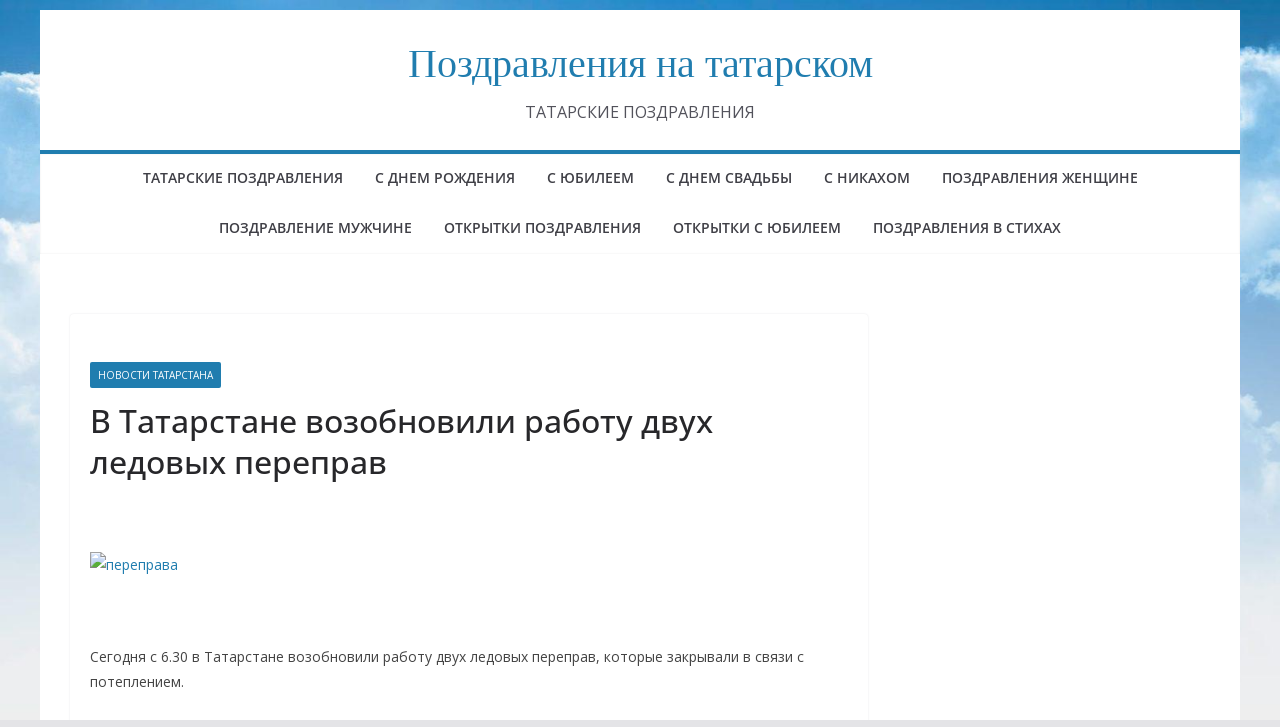

--- FILE ---
content_type: text/html; charset=UTF-8
request_url: https://protatar.ru/v-tatarstane-vozobnovili-rabotu-dvuh-ledovyh-pereprav/
body_size: 13003
content:
<!doctype html>
<html dir="ltr" lang="ru-RU" prefix="og: https://ogp.me/ns#">
<head>
<meta charset="UTF-8"/>
<meta name="viewport" content="width=device-width, initial-scale=1">
<link rel="profile" href="http://gmpg.org/xfn/11"/>
<title>В Татарстане возобновили работу двух ледовых переправ | Поздравления на татарском</title>
<style>img:is([sizes="auto" i], [sizes^="auto," i]) { contain-intrinsic-size: 3000px 1500px }</style>
<!-- All in One SEO 4.8.9 - aioseo.com -->
<meta name="description" content="Сегодня с 6.30 в Татарстане возобновили работу двух ледовых переправ, которые закрывали в связи с потеплением. По данным ГУ МЧС России по РТ, открылась переправа в Верхнеуслонском районе через реку Волга по маршруту село Верхний Услон – поселок Аракчино. Она будет работать круглосуточно, с допустимой массой автотранспорта до 2,5 тонн. Также заработала переправа в Зеленодольском" />
<meta name="robots" content="max-image-preview:large" />
<meta name="author" content="protatar"/>
<meta name="yandex-verification" content="67a621c854111e35" />
<meta name="keywords" content="новости татарстана" />
<link rel="canonical" href="https://protatar.ru/v-tatarstane-vozobnovili-rabotu-dvuh-ledovyh-pereprav/" />
<meta name="generator" content="All in One SEO (AIOSEO) 4.8.9" />
<meta property="og:locale" content="ru_RU" />
<meta property="og:site_name" content="Pro Tatar" />
<meta property="og:type" content="article" />
<meta property="og:title" content="В Татарстане возобновили работу двух ледовых переправ | Поздравления на татарском" />
<meta property="og:description" content="Сегодня с 6.30 в Татарстане возобновили работу двух ледовых переправ, которые закрывали в связи с потеплением. По данным ГУ МЧС России по РТ, открылась переправа в Верхнеуслонском районе через реку Волга по маршруту село Верхний Услон – поселок Аракчино. Она будет работать круглосуточно, с допустимой массой автотранспорта до 2,5 тонн. Также заработала переправа в Зеленодольском" />
<meta property="og:url" content="https://protatar.ru/v-tatarstane-vozobnovili-rabotu-dvuh-ledovyh-pereprav/" />
<meta property="article:published_time" content="2020-02-22T06:23:48+00:00" />
<meta property="article:modified_time" content="2020-02-22T06:23:48+00:00" />
<meta name="twitter:card" content="summary" />
<meta name="twitter:title" content="В Татарстане возобновили работу двух ледовых переправ | Поздравления на татарском" />
<meta name="twitter:description" content="Сегодня с 6.30 в Татарстане возобновили работу двух ледовых переправ, которые закрывали в связи с потеплением. По данным ГУ МЧС России по РТ, открылась переправа в Верхнеуслонском районе через реку Волга по маршруту село Верхний Услон – поселок Аракчино. Она будет работать круглосуточно, с допустимой массой автотранспорта до 2,5 тонн. Также заработала переправа в Зеленодольском" />
<script type="application/ld+json" class="aioseo-schema">
{"@context":"https:\/\/schema.org","@graph":[{"@type":"Article","@id":"https:\/\/protatar.ru\/v-tatarstane-vozobnovili-rabotu-dvuh-ledovyh-pereprav\/#article","name":"\u0412 \u0422\u0430\u0442\u0430\u0440\u0441\u0442\u0430\u043d\u0435 \u0432\u043e\u0437\u043e\u0431\u043d\u043e\u0432\u0438\u043b\u0438 \u0440\u0430\u0431\u043e\u0442\u0443 \u0434\u0432\u0443\u0445 \u043b\u0435\u0434\u043e\u0432\u044b\u0445 \u043f\u0435\u0440\u0435\u043f\u0440\u0430\u0432 | \u041f\u043e\u0437\u0434\u0440\u0430\u0432\u043b\u0435\u043d\u0438\u044f \u043d\u0430 \u0442\u0430\u0442\u0430\u0440\u0441\u043a\u043e\u043c","headline":"\u0412 \u0422\u0430\u0442\u0430\u0440\u0441\u0442\u0430\u043d\u0435 \u0432\u043e\u0437\u043e\u0431\u043d\u043e\u0432\u0438\u043b\u0438 \u0440\u0430\u0431\u043e\u0442\u0443 \u0434\u0432\u0443\u0445 \u043b\u0435\u0434\u043e\u0432\u044b\u0445 \u043f\u0435\u0440\u0435\u043f\u0440\u0430\u0432","author":{"@id":"https:\/\/protatar.ru\/author\/protatar-2-2-2-2-2-2-2-2-2-2-2-2-2-2-2-2-2-2-2\/#author"},"publisher":{"@id":"https:\/\/protatar.ru\/#person"},"image":{"@type":"ImageObject","url":"https:\/\/protatar.ru\/wp-content\/uploads\/2020\/02\/v-tatarstane-vozobnovili-rabotu-dvuh-ledovyh-pereprav.jpg","width":559,"height":336},"datePublished":"2020-02-22T09:23:48+03:00","dateModified":"2020-02-22T09:23:48+03:00","inLanguage":"ru-RU","mainEntityOfPage":{"@id":"https:\/\/protatar.ru\/v-tatarstane-vozobnovili-rabotu-dvuh-ledovyh-pereprav\/#webpage"},"isPartOf":{"@id":"https:\/\/protatar.ru\/v-tatarstane-vozobnovili-rabotu-dvuh-ledovyh-pereprav\/#webpage"},"articleSection":"\u041d\u041e\u0412\u041e\u0421\u0422\u0418 \u0422\u0410\u0422\u0410\u0420\u0421\u0422\u0410\u041d\u0410"},{"@type":"BreadcrumbList","@id":"https:\/\/protatar.ru\/v-tatarstane-vozobnovili-rabotu-dvuh-ledovyh-pereprav\/#breadcrumblist","itemListElement":[{"@type":"ListItem","@id":"https:\/\/protatar.ru#listItem","position":1,"name":"Home","item":"https:\/\/protatar.ru","nextItem":{"@type":"ListItem","@id":"https:\/\/protatar.ru\/category\/tatar-news\/#listItem","name":"\u041d\u041e\u0412\u041e\u0421\u0422\u0418 \u0422\u0410\u0422\u0410\u0420\u0421\u0422\u0410\u041d\u0410"}},{"@type":"ListItem","@id":"https:\/\/protatar.ru\/category\/tatar-news\/#listItem","position":2,"name":"\u041d\u041e\u0412\u041e\u0421\u0422\u0418 \u0422\u0410\u0422\u0410\u0420\u0421\u0422\u0410\u041d\u0410","item":"https:\/\/protatar.ru\/category\/tatar-news\/","nextItem":{"@type":"ListItem","@id":"https:\/\/protatar.ru\/v-tatarstane-vozobnovili-rabotu-dvuh-ledovyh-pereprav\/#listItem","name":"\u0412 \u0422\u0430\u0442\u0430\u0440\u0441\u0442\u0430\u043d\u0435 \u0432\u043e\u0437\u043e\u0431\u043d\u043e\u0432\u0438\u043b\u0438 \u0440\u0430\u0431\u043e\u0442\u0443 \u0434\u0432\u0443\u0445 \u043b\u0435\u0434\u043e\u0432\u044b\u0445 \u043f\u0435\u0440\u0435\u043f\u0440\u0430\u0432"},"previousItem":{"@type":"ListItem","@id":"https:\/\/protatar.ru#listItem","name":"Home"}},{"@type":"ListItem","@id":"https:\/\/protatar.ru\/v-tatarstane-vozobnovili-rabotu-dvuh-ledovyh-pereprav\/#listItem","position":3,"name":"\u0412 \u0422\u0430\u0442\u0430\u0440\u0441\u0442\u0430\u043d\u0435 \u0432\u043e\u0437\u043e\u0431\u043d\u043e\u0432\u0438\u043b\u0438 \u0440\u0430\u0431\u043e\u0442\u0443 \u0434\u0432\u0443\u0445 \u043b\u0435\u0434\u043e\u0432\u044b\u0445 \u043f\u0435\u0440\u0435\u043f\u0440\u0430\u0432","previousItem":{"@type":"ListItem","@id":"https:\/\/protatar.ru\/category\/tatar-news\/#listItem","name":"\u041d\u041e\u0412\u041e\u0421\u0422\u0418 \u0422\u0410\u0422\u0410\u0420\u0421\u0422\u0410\u041d\u0410"}}]},{"@type":"Person","@id":"https:\/\/protatar.ru\/#person","name":"protatar","image":{"@type":"ImageObject","@id":"https:\/\/protatar.ru\/v-tatarstane-vozobnovili-rabotu-dvuh-ledovyh-pereprav\/#personImage","url":"https:\/\/secure.gravatar.com\/avatar\/42c09ad0dc807594316b7b5af4909d457fb062e4fe3abfc7fb16650b9b7d5c12?s=96&d=mm&r=g","width":96,"height":96,"caption":"protatar"}},{"@type":"Person","@id":"https:\/\/protatar.ru\/author\/protatar-2-2-2-2-2-2-2-2-2-2-2-2-2-2-2-2-2-2-2\/#author","url":"https:\/\/protatar.ru\/author\/protatar-2-2-2-2-2-2-2-2-2-2-2-2-2-2-2-2-2-2-2\/","name":"protatar","image":{"@type":"ImageObject","@id":"https:\/\/protatar.ru\/v-tatarstane-vozobnovili-rabotu-dvuh-ledovyh-pereprav\/#authorImage","url":"https:\/\/secure.gravatar.com\/avatar\/42c09ad0dc807594316b7b5af4909d457fb062e4fe3abfc7fb16650b9b7d5c12?s=96&d=mm&r=g","width":96,"height":96,"caption":"protatar"}},{"@type":"WebPage","@id":"https:\/\/protatar.ru\/v-tatarstane-vozobnovili-rabotu-dvuh-ledovyh-pereprav\/#webpage","url":"https:\/\/protatar.ru\/v-tatarstane-vozobnovili-rabotu-dvuh-ledovyh-pereprav\/","name":"\u0412 \u0422\u0430\u0442\u0430\u0440\u0441\u0442\u0430\u043d\u0435 \u0432\u043e\u0437\u043e\u0431\u043d\u043e\u0432\u0438\u043b\u0438 \u0440\u0430\u0431\u043e\u0442\u0443 \u0434\u0432\u0443\u0445 \u043b\u0435\u0434\u043e\u0432\u044b\u0445 \u043f\u0435\u0440\u0435\u043f\u0440\u0430\u0432 | \u041f\u043e\u0437\u0434\u0440\u0430\u0432\u043b\u0435\u043d\u0438\u044f \u043d\u0430 \u0442\u0430\u0442\u0430\u0440\u0441\u043a\u043e\u043c","description":"\u0421\u0435\u0433\u043e\u0434\u043d\u044f \u0441 6.30 \u0432 \u0422\u0430\u0442\u0430\u0440\u0441\u0442\u0430\u043d\u0435 \u0432\u043e\u0437\u043e\u0431\u043d\u043e\u0432\u0438\u043b\u0438 \u0440\u0430\u0431\u043e\u0442\u0443 \u0434\u0432\u0443\u0445 \u043b\u0435\u0434\u043e\u0432\u044b\u0445 \u043f\u0435\u0440\u0435\u043f\u0440\u0430\u0432, \u043a\u043e\u0442\u043e\u0440\u044b\u0435 \u0437\u0430\u043a\u0440\u044b\u0432\u0430\u043b\u0438 \u0432 \u0441\u0432\u044f\u0437\u0438 \u0441 \u043f\u043e\u0442\u0435\u043f\u043b\u0435\u043d\u0438\u0435\u043c. \u041f\u043e \u0434\u0430\u043d\u043d\u044b\u043c \u0413\u0423 \u041c\u0427\u0421 \u0420\u043e\u0441\u0441\u0438\u0438 \u043f\u043e \u0420\u0422, \u043e\u0442\u043a\u0440\u044b\u043b\u0430\u0441\u044c \u043f\u0435\u0440\u0435\u043f\u0440\u0430\u0432\u0430 \u0432 \u0412\u0435\u0440\u0445\u043d\u0435\u0443\u0441\u043b\u043e\u043d\u0441\u043a\u043e\u043c \u0440\u0430\u0439\u043e\u043d\u0435 \u0447\u0435\u0440\u0435\u0437 \u0440\u0435\u043a\u0443 \u0412\u043e\u043b\u0433\u0430 \u043f\u043e \u043c\u0430\u0440\u0448\u0440\u0443\u0442\u0443 \u0441\u0435\u043b\u043e \u0412\u0435\u0440\u0445\u043d\u0438\u0439 \u0423\u0441\u043b\u043e\u043d \u2013 \u043f\u043e\u0441\u0435\u043b\u043e\u043a \u0410\u0440\u0430\u043a\u0447\u0438\u043d\u043e. \u041e\u043d\u0430 \u0431\u0443\u0434\u0435\u0442 \u0440\u0430\u0431\u043e\u0442\u0430\u0442\u044c \u043a\u0440\u0443\u0433\u043b\u043e\u0441\u0443\u0442\u043e\u0447\u043d\u043e, \u0441 \u0434\u043e\u043f\u0443\u0441\u0442\u0438\u043c\u043e\u0439 \u043c\u0430\u0441\u0441\u043e\u0439 \u0430\u0432\u0442\u043e\u0442\u0440\u0430\u043d\u0441\u043f\u043e\u0440\u0442\u0430 \u0434\u043e 2,5 \u0442\u043e\u043d\u043d. \u0422\u0430\u043a\u0436\u0435 \u0437\u0430\u0440\u0430\u0431\u043e\u0442\u0430\u043b\u0430 \u043f\u0435\u0440\u0435\u043f\u0440\u0430\u0432\u0430 \u0432 \u0417\u0435\u043b\u0435\u043d\u043e\u0434\u043e\u043b\u044c\u0441\u043a\u043e\u043c","inLanguage":"ru-RU","isPartOf":{"@id":"https:\/\/protatar.ru\/#website"},"breadcrumb":{"@id":"https:\/\/protatar.ru\/v-tatarstane-vozobnovili-rabotu-dvuh-ledovyh-pereprav\/#breadcrumblist"},"author":{"@id":"https:\/\/protatar.ru\/author\/protatar-2-2-2-2-2-2-2-2-2-2-2-2-2-2-2-2-2-2-2\/#author"},"creator":{"@id":"https:\/\/protatar.ru\/author\/protatar-2-2-2-2-2-2-2-2-2-2-2-2-2-2-2-2-2-2-2\/#author"},"image":{"@type":"ImageObject","url":"https:\/\/protatar.ru\/wp-content\/uploads\/2020\/02\/v-tatarstane-vozobnovili-rabotu-dvuh-ledovyh-pereprav.jpg","@id":"https:\/\/protatar.ru\/v-tatarstane-vozobnovili-rabotu-dvuh-ledovyh-pereprav\/#mainImage","width":559,"height":336},"primaryImageOfPage":{"@id":"https:\/\/protatar.ru\/v-tatarstane-vozobnovili-rabotu-dvuh-ledovyh-pereprav\/#mainImage"},"datePublished":"2020-02-22T09:23:48+03:00","dateModified":"2020-02-22T09:23:48+03:00"},{"@type":"WebSite","@id":"https:\/\/protatar.ru\/#website","url":"https:\/\/protatar.ru\/","name":"\u041f\u043e\u0437\u0434\u0440\u0430\u0432\u043b\u0435\u043d\u0438\u044f \u043d\u0430 \u0442\u0430\u0442\u0430\u0440\u0441\u043a\u043e\u043c","description":"\u0422\u0410\u0422\u0410\u0420\u0421\u041a\u0418\u0415 \u041f\u041e\u0417\u0414\u0420\u0410\u0412\u041b\u0415\u041d\u0418\u042f","inLanguage":"ru-RU","publisher":{"@id":"https:\/\/protatar.ru\/#person"}}]}
</script>
<!-- All in One SEO -->
<link rel='dns-prefetch' href='//fonts.googleapis.com' />
<link rel="alternate" type="application/rss+xml" title="Поздравления на татарском &raquo; Лента" href="https://protatar.ru/feed/" />
<link rel="alternate" type="application/rss+xml" title="Поздравления на татарском &raquo; Лента комментариев" href="https://protatar.ru/comments/feed/" />
<!-- <link rel='stylesheet' id='wp-block-library-css' href='https://protatar.ru/wp-includes/css/dist/block-library/style.min.css?ver=6.8.3' type='text/css' media='all' /> -->
<link rel="stylesheet" type="text/css" href="//protatar.ru/wp-content/cache/wpfc-minified/2z2fmqu/c15w8.css" media="all"/>
<style id='wp-block-library-theme-inline-css' type='text/css'>
.wp-block-audio :where(figcaption){color:#555;font-size:13px;text-align:center}.is-dark-theme .wp-block-audio :where(figcaption){color:#ffffffa6}.wp-block-audio{margin:0 0 1em}.wp-block-code{border:1px solid #ccc;border-radius:4px;font-family:Menlo,Consolas,monaco,monospace;padding:.8em 1em}.wp-block-embed :where(figcaption){color:#555;font-size:13px;text-align:center}.is-dark-theme .wp-block-embed :where(figcaption){color:#ffffffa6}.wp-block-embed{margin:0 0 1em}.blocks-gallery-caption{color:#555;font-size:13px;text-align:center}.is-dark-theme .blocks-gallery-caption{color:#ffffffa6}:root :where(.wp-block-image figcaption){color:#555;font-size:13px;text-align:center}.is-dark-theme :root :where(.wp-block-image figcaption){color:#ffffffa6}.wp-block-image{margin:0 0 1em}.wp-block-pullquote{border-bottom:4px solid;border-top:4px solid;color:currentColor;margin-bottom:1.75em}.wp-block-pullquote cite,.wp-block-pullquote footer,.wp-block-pullquote__citation{color:currentColor;font-size:.8125em;font-style:normal;text-transform:uppercase}.wp-block-quote{border-left:.25em solid;margin:0 0 1.75em;padding-left:1em}.wp-block-quote cite,.wp-block-quote footer{color:currentColor;font-size:.8125em;font-style:normal;position:relative}.wp-block-quote:where(.has-text-align-right){border-left:none;border-right:.25em solid;padding-left:0;padding-right:1em}.wp-block-quote:where(.has-text-align-center){border:none;padding-left:0}.wp-block-quote.is-large,.wp-block-quote.is-style-large,.wp-block-quote:where(.is-style-plain){border:none}.wp-block-search .wp-block-search__label{font-weight:700}.wp-block-search__button{border:1px solid #ccc;padding:.375em .625em}:where(.wp-block-group.has-background){padding:1.25em 2.375em}.wp-block-separator.has-css-opacity{opacity:.4}.wp-block-separator{border:none;border-bottom:2px solid;margin-left:auto;margin-right:auto}.wp-block-separator.has-alpha-channel-opacity{opacity:1}.wp-block-separator:not(.is-style-wide):not(.is-style-dots){width:100px}.wp-block-separator.has-background:not(.is-style-dots){border-bottom:none;height:1px}.wp-block-separator.has-background:not(.is-style-wide):not(.is-style-dots){height:2px}.wp-block-table{margin:0 0 1em}.wp-block-table td,.wp-block-table th{word-break:normal}.wp-block-table :where(figcaption){color:#555;font-size:13px;text-align:center}.is-dark-theme .wp-block-table :where(figcaption){color:#ffffffa6}.wp-block-video :where(figcaption){color:#555;font-size:13px;text-align:center}.is-dark-theme .wp-block-video :where(figcaption){color:#ffffffa6}.wp-block-video{margin:0 0 1em}:root :where(.wp-block-template-part.has-background){margin-bottom:0;margin-top:0;padding:1.25em 2.375em}
</style>
<style id='global-styles-inline-css' type='text/css'>
:root{--wp--preset--aspect-ratio--square: 1;--wp--preset--aspect-ratio--4-3: 4/3;--wp--preset--aspect-ratio--3-4: 3/4;--wp--preset--aspect-ratio--3-2: 3/2;--wp--preset--aspect-ratio--2-3: 2/3;--wp--preset--aspect-ratio--16-9: 16/9;--wp--preset--aspect-ratio--9-16: 9/16;--wp--preset--color--black: #000000;--wp--preset--color--cyan-bluish-gray: #abb8c3;--wp--preset--color--white: #ffffff;--wp--preset--color--pale-pink: #f78da7;--wp--preset--color--vivid-red: #cf2e2e;--wp--preset--color--luminous-vivid-orange: #ff6900;--wp--preset--color--luminous-vivid-amber: #fcb900;--wp--preset--color--light-green-cyan: #7bdcb5;--wp--preset--color--vivid-green-cyan: #00d084;--wp--preset--color--pale-cyan-blue: #8ed1fc;--wp--preset--color--vivid-cyan-blue: #0693e3;--wp--preset--color--vivid-purple: #9b51e0;--wp--preset--color--cm-color-1: #257BC1;--wp--preset--color--cm-color-2: #2270B0;--wp--preset--color--cm-color-3: #FFFFFF;--wp--preset--color--cm-color-4: #F9FEFD;--wp--preset--color--cm-color-5: #27272A;--wp--preset--color--cm-color-6: #16181A;--wp--preset--color--cm-color-7: #8F8F8F;--wp--preset--color--cm-color-8: #FFFFFF;--wp--preset--color--cm-color-9: #C7C7C7;--wp--preset--gradient--vivid-cyan-blue-to-vivid-purple: linear-gradient(135deg,rgba(6,147,227,1) 0%,rgb(155,81,224) 100%);--wp--preset--gradient--light-green-cyan-to-vivid-green-cyan: linear-gradient(135deg,rgb(122,220,180) 0%,rgb(0,208,130) 100%);--wp--preset--gradient--luminous-vivid-amber-to-luminous-vivid-orange: linear-gradient(135deg,rgba(252,185,0,1) 0%,rgba(255,105,0,1) 100%);--wp--preset--gradient--luminous-vivid-orange-to-vivid-red: linear-gradient(135deg,rgba(255,105,0,1) 0%,rgb(207,46,46) 100%);--wp--preset--gradient--very-light-gray-to-cyan-bluish-gray: linear-gradient(135deg,rgb(238,238,238) 0%,rgb(169,184,195) 100%);--wp--preset--gradient--cool-to-warm-spectrum: linear-gradient(135deg,rgb(74,234,220) 0%,rgb(151,120,209) 20%,rgb(207,42,186) 40%,rgb(238,44,130) 60%,rgb(251,105,98) 80%,rgb(254,248,76) 100%);--wp--preset--gradient--blush-light-purple: linear-gradient(135deg,rgb(255,206,236) 0%,rgb(152,150,240) 100%);--wp--preset--gradient--blush-bordeaux: linear-gradient(135deg,rgb(254,205,165) 0%,rgb(254,45,45) 50%,rgb(107,0,62) 100%);--wp--preset--gradient--luminous-dusk: linear-gradient(135deg,rgb(255,203,112) 0%,rgb(199,81,192) 50%,rgb(65,88,208) 100%);--wp--preset--gradient--pale-ocean: linear-gradient(135deg,rgb(255,245,203) 0%,rgb(182,227,212) 50%,rgb(51,167,181) 100%);--wp--preset--gradient--electric-grass: linear-gradient(135deg,rgb(202,248,128) 0%,rgb(113,206,126) 100%);--wp--preset--gradient--midnight: linear-gradient(135deg,rgb(2,3,129) 0%,rgb(40,116,252) 100%);--wp--preset--font-size--small: 13px;--wp--preset--font-size--medium: 16px;--wp--preset--font-size--large: 20px;--wp--preset--font-size--x-large: 24px;--wp--preset--font-size--xx-large: 30px;--wp--preset--font-size--huge: 36px;--wp--preset--font-family--dm-sans: DM Sans, sans-serif;--wp--preset--font-family--public-sans: Public Sans, sans-serif;--wp--preset--font-family--roboto: Roboto, sans-serif;--wp--preset--font-family--segoe-ui: Segoe UI, Arial, sans-serif;--wp--preset--font-family--ibm-plex-serif: IBM Plex Serif, sans-serif;--wp--preset--font-family--inter: Inter, sans-serif;--wp--preset--spacing--20: 0.44rem;--wp--preset--spacing--30: 0.67rem;--wp--preset--spacing--40: 1rem;--wp--preset--spacing--50: 1.5rem;--wp--preset--spacing--60: 2.25rem;--wp--preset--spacing--70: 3.38rem;--wp--preset--spacing--80: 5.06rem;--wp--preset--shadow--natural: 6px 6px 9px rgba(0, 0, 0, 0.2);--wp--preset--shadow--deep: 12px 12px 50px rgba(0, 0, 0, 0.4);--wp--preset--shadow--sharp: 6px 6px 0px rgba(0, 0, 0, 0.2);--wp--preset--shadow--outlined: 6px 6px 0px -3px rgba(255, 255, 255, 1), 6px 6px rgba(0, 0, 0, 1);--wp--preset--shadow--crisp: 6px 6px 0px rgba(0, 0, 0, 1);}:root { --wp--style--global--content-size: 760px;--wp--style--global--wide-size: 1160px; }:where(body) { margin: 0; }.wp-site-blocks > .alignleft { float: left; margin-right: 2em; }.wp-site-blocks > .alignright { float: right; margin-left: 2em; }.wp-site-blocks > .aligncenter { justify-content: center; margin-left: auto; margin-right: auto; }:where(.wp-site-blocks) > * { margin-block-start: 24px; margin-block-end: 0; }:where(.wp-site-blocks) > :first-child { margin-block-start: 0; }:where(.wp-site-blocks) > :last-child { margin-block-end: 0; }:root { --wp--style--block-gap: 24px; }:root :where(.is-layout-flow) > :first-child{margin-block-start: 0;}:root :where(.is-layout-flow) > :last-child{margin-block-end: 0;}:root :where(.is-layout-flow) > *{margin-block-start: 24px;margin-block-end: 0;}:root :where(.is-layout-constrained) > :first-child{margin-block-start: 0;}:root :where(.is-layout-constrained) > :last-child{margin-block-end: 0;}:root :where(.is-layout-constrained) > *{margin-block-start: 24px;margin-block-end: 0;}:root :where(.is-layout-flex){gap: 24px;}:root :where(.is-layout-grid){gap: 24px;}.is-layout-flow > .alignleft{float: left;margin-inline-start: 0;margin-inline-end: 2em;}.is-layout-flow > .alignright{float: right;margin-inline-start: 2em;margin-inline-end: 0;}.is-layout-flow > .aligncenter{margin-left: auto !important;margin-right: auto !important;}.is-layout-constrained > .alignleft{float: left;margin-inline-start: 0;margin-inline-end: 2em;}.is-layout-constrained > .alignright{float: right;margin-inline-start: 2em;margin-inline-end: 0;}.is-layout-constrained > .aligncenter{margin-left: auto !important;margin-right: auto !important;}.is-layout-constrained > :where(:not(.alignleft):not(.alignright):not(.alignfull)){max-width: var(--wp--style--global--content-size);margin-left: auto !important;margin-right: auto !important;}.is-layout-constrained > .alignwide{max-width: var(--wp--style--global--wide-size);}body .is-layout-flex{display: flex;}.is-layout-flex{flex-wrap: wrap;align-items: center;}.is-layout-flex > :is(*, div){margin: 0;}body .is-layout-grid{display: grid;}.is-layout-grid > :is(*, div){margin: 0;}body{padding-top: 0px;padding-right: 0px;padding-bottom: 0px;padding-left: 0px;}a:where(:not(.wp-element-button)){text-decoration: underline;}:root :where(.wp-element-button, .wp-block-button__link){background-color: #32373c;border-width: 0;color: #fff;font-family: inherit;font-size: inherit;line-height: inherit;padding: calc(0.667em + 2px) calc(1.333em + 2px);text-decoration: none;}.has-black-color{color: var(--wp--preset--color--black) !important;}.has-cyan-bluish-gray-color{color: var(--wp--preset--color--cyan-bluish-gray) !important;}.has-white-color{color: var(--wp--preset--color--white) !important;}.has-pale-pink-color{color: var(--wp--preset--color--pale-pink) !important;}.has-vivid-red-color{color: var(--wp--preset--color--vivid-red) !important;}.has-luminous-vivid-orange-color{color: var(--wp--preset--color--luminous-vivid-orange) !important;}.has-luminous-vivid-amber-color{color: var(--wp--preset--color--luminous-vivid-amber) !important;}.has-light-green-cyan-color{color: var(--wp--preset--color--light-green-cyan) !important;}.has-vivid-green-cyan-color{color: var(--wp--preset--color--vivid-green-cyan) !important;}.has-pale-cyan-blue-color{color: var(--wp--preset--color--pale-cyan-blue) !important;}.has-vivid-cyan-blue-color{color: var(--wp--preset--color--vivid-cyan-blue) !important;}.has-vivid-purple-color{color: var(--wp--preset--color--vivid-purple) !important;}.has-cm-color-1-color{color: var(--wp--preset--color--cm-color-1) !important;}.has-cm-color-2-color{color: var(--wp--preset--color--cm-color-2) !important;}.has-cm-color-3-color{color: var(--wp--preset--color--cm-color-3) !important;}.has-cm-color-4-color{color: var(--wp--preset--color--cm-color-4) !important;}.has-cm-color-5-color{color: var(--wp--preset--color--cm-color-5) !important;}.has-cm-color-6-color{color: var(--wp--preset--color--cm-color-6) !important;}.has-cm-color-7-color{color: var(--wp--preset--color--cm-color-7) !important;}.has-cm-color-8-color{color: var(--wp--preset--color--cm-color-8) !important;}.has-cm-color-9-color{color: var(--wp--preset--color--cm-color-9) !important;}.has-black-background-color{background-color: var(--wp--preset--color--black) !important;}.has-cyan-bluish-gray-background-color{background-color: var(--wp--preset--color--cyan-bluish-gray) !important;}.has-white-background-color{background-color: var(--wp--preset--color--white) !important;}.has-pale-pink-background-color{background-color: var(--wp--preset--color--pale-pink) !important;}.has-vivid-red-background-color{background-color: var(--wp--preset--color--vivid-red) !important;}.has-luminous-vivid-orange-background-color{background-color: var(--wp--preset--color--luminous-vivid-orange) !important;}.has-luminous-vivid-amber-background-color{background-color: var(--wp--preset--color--luminous-vivid-amber) !important;}.has-light-green-cyan-background-color{background-color: var(--wp--preset--color--light-green-cyan) !important;}.has-vivid-green-cyan-background-color{background-color: var(--wp--preset--color--vivid-green-cyan) !important;}.has-pale-cyan-blue-background-color{background-color: var(--wp--preset--color--pale-cyan-blue) !important;}.has-vivid-cyan-blue-background-color{background-color: var(--wp--preset--color--vivid-cyan-blue) !important;}.has-vivid-purple-background-color{background-color: var(--wp--preset--color--vivid-purple) !important;}.has-cm-color-1-background-color{background-color: var(--wp--preset--color--cm-color-1) !important;}.has-cm-color-2-background-color{background-color: var(--wp--preset--color--cm-color-2) !important;}.has-cm-color-3-background-color{background-color: var(--wp--preset--color--cm-color-3) !important;}.has-cm-color-4-background-color{background-color: var(--wp--preset--color--cm-color-4) !important;}.has-cm-color-5-background-color{background-color: var(--wp--preset--color--cm-color-5) !important;}.has-cm-color-6-background-color{background-color: var(--wp--preset--color--cm-color-6) !important;}.has-cm-color-7-background-color{background-color: var(--wp--preset--color--cm-color-7) !important;}.has-cm-color-8-background-color{background-color: var(--wp--preset--color--cm-color-8) !important;}.has-cm-color-9-background-color{background-color: var(--wp--preset--color--cm-color-9) !important;}.has-black-border-color{border-color: var(--wp--preset--color--black) !important;}.has-cyan-bluish-gray-border-color{border-color: var(--wp--preset--color--cyan-bluish-gray) !important;}.has-white-border-color{border-color: var(--wp--preset--color--white) !important;}.has-pale-pink-border-color{border-color: var(--wp--preset--color--pale-pink) !important;}.has-vivid-red-border-color{border-color: var(--wp--preset--color--vivid-red) !important;}.has-luminous-vivid-orange-border-color{border-color: var(--wp--preset--color--luminous-vivid-orange) !important;}.has-luminous-vivid-amber-border-color{border-color: var(--wp--preset--color--luminous-vivid-amber) !important;}.has-light-green-cyan-border-color{border-color: var(--wp--preset--color--light-green-cyan) !important;}.has-vivid-green-cyan-border-color{border-color: var(--wp--preset--color--vivid-green-cyan) !important;}.has-pale-cyan-blue-border-color{border-color: var(--wp--preset--color--pale-cyan-blue) !important;}.has-vivid-cyan-blue-border-color{border-color: var(--wp--preset--color--vivid-cyan-blue) !important;}.has-vivid-purple-border-color{border-color: var(--wp--preset--color--vivid-purple) !important;}.has-cm-color-1-border-color{border-color: var(--wp--preset--color--cm-color-1) !important;}.has-cm-color-2-border-color{border-color: var(--wp--preset--color--cm-color-2) !important;}.has-cm-color-3-border-color{border-color: var(--wp--preset--color--cm-color-3) !important;}.has-cm-color-4-border-color{border-color: var(--wp--preset--color--cm-color-4) !important;}.has-cm-color-5-border-color{border-color: var(--wp--preset--color--cm-color-5) !important;}.has-cm-color-6-border-color{border-color: var(--wp--preset--color--cm-color-6) !important;}.has-cm-color-7-border-color{border-color: var(--wp--preset--color--cm-color-7) !important;}.has-cm-color-8-border-color{border-color: var(--wp--preset--color--cm-color-8) !important;}.has-cm-color-9-border-color{border-color: var(--wp--preset--color--cm-color-9) !important;}.has-vivid-cyan-blue-to-vivid-purple-gradient-background{background: var(--wp--preset--gradient--vivid-cyan-blue-to-vivid-purple) !important;}.has-light-green-cyan-to-vivid-green-cyan-gradient-background{background: var(--wp--preset--gradient--light-green-cyan-to-vivid-green-cyan) !important;}.has-luminous-vivid-amber-to-luminous-vivid-orange-gradient-background{background: var(--wp--preset--gradient--luminous-vivid-amber-to-luminous-vivid-orange) !important;}.has-luminous-vivid-orange-to-vivid-red-gradient-background{background: var(--wp--preset--gradient--luminous-vivid-orange-to-vivid-red) !important;}.has-very-light-gray-to-cyan-bluish-gray-gradient-background{background: var(--wp--preset--gradient--very-light-gray-to-cyan-bluish-gray) !important;}.has-cool-to-warm-spectrum-gradient-background{background: var(--wp--preset--gradient--cool-to-warm-spectrum) !important;}.has-blush-light-purple-gradient-background{background: var(--wp--preset--gradient--blush-light-purple) !important;}.has-blush-bordeaux-gradient-background{background: var(--wp--preset--gradient--blush-bordeaux) !important;}.has-luminous-dusk-gradient-background{background: var(--wp--preset--gradient--luminous-dusk) !important;}.has-pale-ocean-gradient-background{background: var(--wp--preset--gradient--pale-ocean) !important;}.has-electric-grass-gradient-background{background: var(--wp--preset--gradient--electric-grass) !important;}.has-midnight-gradient-background{background: var(--wp--preset--gradient--midnight) !important;}.has-small-font-size{font-size: var(--wp--preset--font-size--small) !important;}.has-medium-font-size{font-size: var(--wp--preset--font-size--medium) !important;}.has-large-font-size{font-size: var(--wp--preset--font-size--large) !important;}.has-x-large-font-size{font-size: var(--wp--preset--font-size--x-large) !important;}.has-xx-large-font-size{font-size: var(--wp--preset--font-size--xx-large) !important;}.has-huge-font-size{font-size: var(--wp--preset--font-size--huge) !important;}.has-dm-sans-font-family{font-family: var(--wp--preset--font-family--dm-sans) !important;}.has-public-sans-font-family{font-family: var(--wp--preset--font-family--public-sans) !important;}.has-roboto-font-family{font-family: var(--wp--preset--font-family--roboto) !important;}.has-segoe-ui-font-family{font-family: var(--wp--preset--font-family--segoe-ui) !important;}.has-ibm-plex-serif-font-family{font-family: var(--wp--preset--font-family--ibm-plex-serif) !important;}.has-inter-font-family{font-family: var(--wp--preset--font-family--inter) !important;}
:root :where(.wp-block-pullquote){font-size: 1.5em;line-height: 1.6;}
</style>
<!-- <link rel='stylesheet' id='colormag_style-css' href='https://protatar.ru/wp-content/themes/colormag/style.css?ver=1761809494' type='text/css' media='all' /> -->
<link rel="stylesheet" type="text/css" href="//protatar.ru/wp-content/cache/wpfc-minified/l1iwoxao/c15w8.css" media="all"/>
<style id='colormag_style-inline-css' type='text/css'>
body{color:#444444;}.cm-posts .post{box-shadow:0px 0px 2px 0px #E4E4E7;}body,
button,
input,
select,
textarea,
blockquote p,
.entry-meta,
.cm-entry-button,
dl,
.previous a,
.next a,
.nav-previous a,
.nav-next a,
#respond h3#reply-title #cancel-comment-reply-link,
#respond form input[type="text"],
#respond form textarea,
.cm-secondary .widget,
.cm-error-404 .widget,
.cm-entry-summary p{font-family:Open Sans;}h1 ,h2, h3, h4, h5, h6{font-family:Open Sans;}.cm-site-title{font-family:Georgia,Times,"Times New Roman",serif;font-size:40px;}@media screen and (min-width: 992px) {.cm-primary{width:70%;}}.colormag-button,
input[type="reset"],
input[type="button"],
input[type="submit"],
button,
.cm-entry-button span,
.wp-block-button .wp-block-button__link{color:#ffffff;}body,body.boxed{background-color:;background-image:url(http://protatar.ru/wp-content/uploads/2018/11/444.jpg);background-position:;background-size:cover;background-attachment:fixed;background-repeat:no-repeat;}.cm-header .cm-menu-toggle svg,
.cm-header .cm-menu-toggle svg{fill:#fff;}.cm-footer-bar-area .cm-footer-bar__2 a{color:#207daf;}body{color:#444444;}.cm-posts .post{box-shadow:0px 0px 2px 0px #E4E4E7;}body,
button,
input,
select,
textarea,
blockquote p,
.entry-meta,
.cm-entry-button,
dl,
.previous a,
.next a,
.nav-previous a,
.nav-next a,
#respond h3#reply-title #cancel-comment-reply-link,
#respond form input[type="text"],
#respond form textarea,
.cm-secondary .widget,
.cm-error-404 .widget,
.cm-entry-summary p{font-family:Open Sans;}h1 ,h2, h3, h4, h5, h6{font-family:Open Sans;}.cm-site-title{font-family:Georgia,Times,"Times New Roman",serif;font-size:40px;}@media screen and (min-width: 992px) {.cm-primary{width:70%;}}.colormag-button,
input[type="reset"],
input[type="button"],
input[type="submit"],
button,
.cm-entry-button span,
.wp-block-button .wp-block-button__link{color:#ffffff;}body,body.boxed{background-color:;background-image:url(http://protatar.ru/wp-content/uploads/2018/11/444.jpg);background-position:;background-size:cover;background-attachment:fixed;background-repeat:no-repeat;}.cm-header .cm-menu-toggle svg,
.cm-header .cm-menu-toggle svg{fill:#fff;}.cm-footer-bar-area .cm-footer-bar__2 a{color:#207daf;}.cm-header-builder .cm-header-buttons .cm-header-button .cm-button{background-color:#207daf;}.cm-header-builder .cm-header-top-row{background-color:#f4f4f5;}.cm-header-builder .cm-primary-nav .sub-menu, .cm-header-builder .cm-primary-nav .children{background-color:#232323;background-size:contain;}.cm-header-builder nav.cm-secondary-nav ul.sub-menu, .cm-header-builder .cm-secondary-nav .children{background-color:#232323;background-size:contain;}.cm-footer-builder .cm-footer-bottom-row{border-color:#3F3F46;}:root{--top-grid-columns: 4;
--main-grid-columns: 4;
--bottom-grid-columns: 2;
}.cm-footer-builder .cm-footer-bottom-row .cm-footer-col{flex-direction: column;}.cm-footer-builder .cm-footer-main-row .cm-footer-col{flex-direction: column;}.cm-footer-builder .cm-footer-top-row .cm-footer-col{flex-direction: column;} :root{--cm-color-1: #257BC1;--cm-color-2: #2270B0;--cm-color-3: #FFFFFF;--cm-color-4: #F9FEFD;--cm-color-5: #27272A;--cm-color-6: #16181A;--cm-color-7: #8F8F8F;--cm-color-8: #FFFFFF;--cm-color-9: #C7C7C7;}:root {--wp--preset--color--cm-color-1:#257BC1;--wp--preset--color--cm-color-2:#2270B0;--wp--preset--color--cm-color-3:#FFFFFF;--wp--preset--color--cm-color-4:#F9FEFD;--wp--preset--color--cm-color-5:#27272A;--wp--preset--color--cm-color-6:#16181A;--wp--preset--color--cm-color-7:#8F8F8F;--wp--preset--color--cm-color-8:#FFFFFF;--wp--preset--color--cm-color-9:#C7C7C7;}:root {--e-global-color-cmcolor1: #257BC1;--e-global-color-cmcolor2: #2270B0;--e-global-color-cmcolor3: #FFFFFF;--e-global-color-cmcolor4: #F9FEFD;--e-global-color-cmcolor5: #27272A;--e-global-color-cmcolor6: #16181A;--e-global-color-cmcolor7: #8F8F8F;--e-global-color-cmcolor8: #FFFFFF;--e-global-color-cmcolor9: #C7C7C7;}
</style>
<!-- <link rel='stylesheet' id='font-awesome-all-css' href='https://protatar.ru/wp-content/themes/colormag/inc/customizer/customind/assets/fontawesome/v6/css/all.min.css?ver=6.2.4' type='text/css' media='all' /> -->
<link rel="stylesheet" type="text/css" href="//protatar.ru/wp-content/cache/wpfc-minified/lazx48ij/c15w8.css" media="all"/>
<link crossorigin="anonymous" rel='stylesheet' id='colormag_google_fonts-css' href='https://fonts.googleapis.com/css?family=Georgia%2CTimes%2C%22Times+New+Roman%22%2Cserif%3A400%7COpen+Sans%3A0&#038;ver=4.1.1' type='text/css' media='all' />
<!-- <link rel='stylesheet' id='colormag-featured-image-popup-css-css' href='https://protatar.ru/wp-content/themes/colormag/assets/js/magnific-popup/magnific-popup.min.css?ver=4.1.1' type='text/css' media='all' /> -->
<!-- <link rel='stylesheet' id='font-awesome-4-css' href='https://protatar.ru/wp-content/themes/colormag/assets/library/font-awesome/css/v4-shims.min.css?ver=4.7.0' type='text/css' media='all' /> -->
<!-- <link rel='stylesheet' id='colormag-font-awesome-6-css' href='https://protatar.ru/wp-content/themes/colormag/inc/customizer/customind/assets/fontawesome/v6/css/all.min.css?ver=6.2.4' type='text/css' media='all' /> -->
<link rel="stylesheet" type="text/css" href="//protatar.ru/wp-content/cache/wpfc-minified/dskkt5n/c15w8.css" media="all"/>
<script src='//protatar.ru/wp-content/cache/wpfc-minified/20e7un48/c15w8.js' type="text/javascript"></script>
<!-- <script type="text/javascript" src="https://protatar.ru/wp-includes/js/jquery/jquery.min.js?ver=3.7.1" id="jquery-core-js"></script> -->
<!-- <script type="text/javascript" src="https://protatar.ru/wp-includes/js/jquery/jquery-migrate.min.js?ver=3.4.1" id="jquery-migrate-js"></script> -->
<!--[if lte IE 8]>
<script type="text/javascript" src="https://protatar.ru/wp-content/themes/colormag/assets/js/html5shiv.min.js?ver=4.1.1" id="html5-js"></script>
<![endif]-->
<link rel="https://api.w.org/" href="https://protatar.ru/wp-json/" /><link rel="alternate" title="JSON" type="application/json" href="https://protatar.ru/wp-json/wp/v2/posts/20656" /><link rel="EditURI" type="application/rsd+xml" title="RSD" href="https://protatar.ru/xmlrpc.php?rsd" />
<meta name="generator" content="WordPress 6.8.3" />
<link rel='shortlink' href='https://protatar.ru/?p=20656' />
<link rel="alternate" title="oEmbed (JSON)" type="application/json+oembed" href="https://protatar.ru/wp-json/oembed/1.0/embed?url=https%3A%2F%2Fprotatar.ru%2Fv-tatarstane-vozobnovili-rabotu-dvuh-ledovyh-pereprav%2F" />
<link rel="alternate" title="oEmbed (XML)" type="text/xml+oembed" href="https://protatar.ru/wp-json/oembed/1.0/embed?url=https%3A%2F%2Fprotatar.ru%2Fv-tatarstane-vozobnovili-rabotu-dvuh-ledovyh-pereprav%2F&#038;format=xml" />
<!-- This site is optimized with the Schema plugin v1.7.9.6 - https://schema.press -->
<script type="application/ld+json">{"@context":"https:\/\/schema.org\/","@type":"BlogPosting","mainEntityOfPage":{"@type":"WebPage","@id":"https:\/\/protatar.ru\/v-tatarstane-vozobnovili-rabotu-dvuh-ledovyh-pereprav\/"},"url":"https:\/\/protatar.ru\/v-tatarstane-vozobnovili-rabotu-dvuh-ledovyh-pereprav\/","headline":"В Татарстане возобновили работу двух ледовых переправ","datePublished":"2020-02-22T09:23:48+03:00","dateModified":"2020-02-22T09:23:48+03:00","publisher":{"@type":"Organization","@id":"https:\/\/protatar.ru\/#organization","name":"Pro Tatar","logo":{"@type":"ImageObject","url":"","width":600,"height":60}},"image":{"@type":"ImageObject","url":"https:\/\/protatar.ru\/wp-content\/uploads\/2020\/02\/v-tatarstane-vozobnovili-rabotu-dvuh-ledovyh-pereprav.jpg","width":696,"height":336},"articleSection":"НОВОСТИ ТАТАРСТАНА","description":"&nbsp; &nbsp; Сегодня с 6.30 в Татарстане возобновили работу двух ледовых переправ, которые закрывали в связи с потеплением. По данным ГУ МЧС России по РТ, открылась переправа в Верхнеуслонском районе через реку Волга по маршруту село Верхний Услон – поселок Аракчино. Она будет работать круглосуточно, с допустимой массой автотранспорта до 2,5","author":{"@type":"Person","name":"protatar","url":"https:\/\/protatar.ru\/author\/protatar-2-2-2-2-2-2-2-2-2-2-2-2-2-2-2-2-2-2-2\/","image":{"@type":"ImageObject","url":"https:\/\/secure.gravatar.com\/avatar\/42c09ad0dc807594316b7b5af4909d457fb062e4fe3abfc7fb16650b9b7d5c12?s=96&d=mm&r=g","height":96,"width":96}}}</script>
<link rel="amphtml" href="https://protatar.ru/v-tatarstane-vozobnovili-rabotu-dvuh-ledovyh-pereprav/amp/"><style class='wp-fonts-local' type='text/css'>
@font-face{font-family:"DM Sans";font-style:normal;font-weight:100 900;font-display:fallback;src:url('https://fonts.gstatic.com/s/dmsans/v15/rP2Hp2ywxg089UriCZOIHTWEBlw.woff2') format('woff2');}
@font-face{font-family:"Public Sans";font-style:normal;font-weight:100 900;font-display:fallback;src:url('https://fonts.gstatic.com/s/publicsans/v15/ijwOs5juQtsyLLR5jN4cxBEoRDf44uE.woff2') format('woff2');}
@font-face{font-family:Roboto;font-style:normal;font-weight:100 900;font-display:fallback;src:url('https://fonts.gstatic.com/s/roboto/v30/KFOjCnqEu92Fr1Mu51TjASc6CsE.woff2') format('woff2');}
@font-face{font-family:"IBM Plex Serif";font-style:normal;font-weight:400;font-display:fallback;src:url('https://protatar.ru/wp-content/themes/colormag/assets/fonts/IBMPlexSerif-Regular.woff2') format('woff2');}
@font-face{font-family:"IBM Plex Serif";font-style:normal;font-weight:700;font-display:fallback;src:url('https://protatar.ru/wp-content/themes/colormag/assets/fonts/IBMPlexSerif-Bold.woff2') format('woff2');}
@font-face{font-family:"IBM Plex Serif";font-style:normal;font-weight:600;font-display:fallback;src:url('https://protatar.ru/wp-content/themes/colormag/assets/fonts/IBMPlexSerif-SemiBold.woff2') format('woff2');}
@font-face{font-family:Inter;font-style:normal;font-weight:400;font-display:fallback;src:url('https://protatar.ru/wp-content/themes/colormag/assets/fonts/Inter-Regular.woff2') format('woff2');}
</style>
<link rel="icon" href="https://protatar.ru/wp-content/uploads/2018/12/cropped-gerb_rt_3_-32x32.jpg" sizes="32x32" />
<link rel="icon" href="https://protatar.ru/wp-content/uploads/2018/12/cropped-gerb_rt_3_-192x192.jpg" sizes="192x192" />
<link rel="apple-touch-icon" href="https://protatar.ru/wp-content/uploads/2018/12/cropped-gerb_rt_3_-180x180.jpg" />
<meta name="msapplication-TileImage" content="https://protatar.ru/wp-content/uploads/2018/12/cropped-gerb_rt_3_-270x270.jpg" />
</head>
<body class="wp-singular post-template-default single single-post postid-20656 single-format-standard wp-embed-responsive wp-theme-colormag cm-header-layout-2 adv-style-1 cm-narrow-container cm-no-sidebar boxed cm-started-content">
<div id="page" class="hfeed site">
<a class="skip-link screen-reader-text" href="#main">Перейти к содержимому</a>
<header id="cm-masthead" class="cm-header cm-layout-2 cm-layout-2-style-1">
<div class="cm-main-header">
<div id="cm-header-1" class="cm-header-1">
<div class="cm-container">
<div class="cm-row">
<div class="cm-header-col-1">
<div id="cm-site-branding" class="cm-site-branding">
</div><!-- #cm-site-branding -->
<div id="cm-site-info" class="">
<h3 class="cm-site-title">
<a href="https://protatar.ru/" title="Поздравления на татарском" rel="home">Поздравления на татарском</a>
</h3>
<p class="cm-site-description">
ТАТАРСКИЕ ПОЗДРАВЛЕНИЯ						</p><!-- .cm-site-description -->
</div><!-- #cm-site-info -->
</div><!-- .cm-header-col-1 -->
<div class="cm-header-col-2">
<div id="header-right-sidebar" class="clearfix">
<aside id="text-7" class="widget widget_text clearfix widget-colormag_header_sidebar">			<div class="textwidget"><p style="text-align: left;">Если Вы обнаружили на нашем сайте материалы, которые нарушают авторские права, принадлежащие Вам, Вашей компании или организации, пожалуйста, <strong><a href="http://protatar.ru/obratnaya-svyaz/">сообщите нам. </a></strong></p>
<p style="text-align: left;">Мы рассмотрим Ваше обращение в самые короткие сроки.</p>
</div>
</aside>					</div>
</div><!-- .cm-header-col-2 -->
</div>
</div>
</div>
<div id="cm-header-2" class="cm-header-2">
<nav id="cm-primary-nav" class="cm-primary-nav">
<div class="cm-container">
<div class="cm-row">
<p class="cm-menu-toggle" aria-expanded="false">
<svg class="cm-icon cm-icon--bars" xmlns="http://www.w3.org/2000/svg" viewBox="0 0 24 24"><path d="M21 19H3a1 1 0 0 1 0-2h18a1 1 0 0 1 0 2Zm0-6H3a1 1 0 0 1 0-2h18a1 1 0 0 1 0 2Zm0-6H3a1 1 0 0 1 0-2h18a1 1 0 0 1 0 2Z"></path></svg>						<svg class="cm-icon cm-icon--x-mark" xmlns="http://www.w3.org/2000/svg" viewBox="0 0 24 24"><path d="m13.4 12 8.3-8.3c.4-.4.4-1 0-1.4s-1-.4-1.4 0L12 10.6 3.7 2.3c-.4-.4-1-.4-1.4 0s-.4 1 0 1.4l8.3 8.3-8.3 8.3c-.4.4-.4 1 0 1.4.2.2.4.3.7.3s.5-.1.7-.3l8.3-8.3 8.3 8.3c.2.2.5.3.7.3s.5-.1.7-.3c.4-.4.4-1 0-1.4L13.4 12z"></path></svg>					</p>
<div class="cm-menu-primary-container"><ul id="menu-top" class="menu"><li id="menu-item-38790" class="menu-item menu-item-type-custom menu-item-object-custom menu-item-38790"><a href="https://protatar.ru/pozdravleniya-na-tatarskom-yazyke/">татарские поздравления</a></li>
<li id="menu-item-10338" class="menu-item menu-item-type-custom menu-item-object-custom menu-item-10338"><a href="//protatar.ru/pozdravleniya-s-dnem-rozhdeniya-na-tatarskom-yazyke/">с днем рождения</a></li>
<li id="menu-item-14256" class="menu-item menu-item-type-custom menu-item-object-custom menu-item-14256"><a href="//protatar.ru/pozdravleniya-s-yubileem-na-tatarskom-yazyke/">с юбилеем</a></li>
<li id="menu-item-15648" class="menu-item menu-item-type-post_type menu-item-object-post menu-item-15648"><a href="https://protatar.ru/pozdravleniya-s-dnem-svadby-na-tatarskom-yazyke/">С ДНЕМ СВАДЬБЫ</a></li>
<li id="menu-item-17492" class="menu-item menu-item-type-post_type menu-item-object-post menu-item-17492"><a href="https://protatar.ru/pozdravleniya-s-nikahom-na-tatarskom/">С НИКАХОМ</a></li>
<li id="menu-item-22995" class="menu-item menu-item-type-post_type menu-item-object-post menu-item-22995"><a href="https://protatar.ru/pozdravleniya-zhenshhine-mame-babushke-s-dnem-rozhdeniya-na-tatarskom-yazyke/">ПОЗДРАВЛЕНИЯ ЖЕНЩИНЕ</a></li>
<li id="menu-item-16654" class="menu-item menu-item-type-post_type menu-item-object-post menu-item-16654"><a href="https://protatar.ru/pozdravleniya-muzhchine-na-tatarskom-yazyke/">ПОЗДРАВЛЕНИЕ МУЖЧИНЕ</a></li>
<li id="menu-item-38146" class="menu-item menu-item-type-post_type menu-item-object-post menu-item-38146"><a href="https://protatar.ru/tatarskie-otkrytki-pozdravleniya/">ОТКРЫТКИ ПОЗДРАВЛЕНИЯ</a></li>
<li id="menu-item-39113" class="menu-item menu-item-type-post_type menu-item-object-post menu-item-39113"><a href="https://protatar.ru/tatarskie-otkrytki-pozdravleniya-s-yubileem/">открытки с юбилеем</a></li>
<li id="menu-item-38917" class="menu-item menu-item-type-post_type menu-item-object-post menu-item-38917"><a href="https://protatar.ru/pozdravleniya-na-tatarskom-s-dnem-rozhdeniya-v-stihah-tatarcha-tugan-kon-shigyrler/">поздравления в стихах</a></li>
</ul></div>
</div>
</div>
</nav>
</div>
</div> <!-- /.cm-main-header -->
</header><!-- #cm-masthead -->
<div id="cm-content" class="cm-content">
<div class="cm-container">
<div class="cm-row">
<div id="cm-primary" class="cm-primary">
<div class="cm-posts clearfix">
<article sdfdfds id="post-20656" class="post-20656 post type-post status-publish format-standard has-post-thumbnail hentry category-tatar-news">
<div class="cm-featured-image">
<a href="https://protatar.ru/wp-content/uploads/2020/02/v-tatarstane-vozobnovili-rabotu-dvuh-ledovyh-pereprav.jpg" class="image-popup"><img width="559" height="336" src="https://protatar.ru/wp-content/uploads/2020/02/v-tatarstane-vozobnovili-rabotu-dvuh-ledovyh-pereprav.jpg" class="attachment-colormag-featured-image size-colormag-featured-image wp-post-image" alt="" decoding="async" fetchpriority="high" srcset="https://protatar.ru/wp-content/uploads/2020/02/v-tatarstane-vozobnovili-rabotu-dvuh-ledovyh-pereprav.jpg 559w, https://protatar.ru/wp-content/uploads/2020/02/v-tatarstane-vozobnovili-rabotu-dvuh-ledovyh-pereprav-300x180.jpg 300w" sizes="(max-width: 559px) 100vw, 559px" /></a>
</div>
<div class="cm-post-content">
<div class="cm-entry-header-meta"><div class="cm-post-categories"><a href="https://protatar.ru/category/tatar-news/" rel="category tag">НОВОСТИ ТАТАРСТАНА</a></div></div>	<header class="cm-entry-header">
<h1 class="cm-entry-title">
В Татарстане возобновили работу двух ледовых переправ		</h1>
</header>
<div class="cm-below-entry-meta cm-separator-default "></div>
<div class="cm-entry-summary">
<p>&nbsp;</p>
<p><a href="http://rt-online.ru/wp-content/uploads/2020/01/pereprava-1.jpg" rel="attachment wp-att-429438"><img decoding="async" class="alignnone size-full wp-image-429438" src="http://rt-online.ru/wp-content/uploads/2020/01/pereprava-1.jpg" alt="переправа" width="559" height="336" srcset="http://rt-online.ru/wp-content/uploads/2020/01/pereprava-1-300x180.jpg 300w, http://rt-online.ru/wp-content/uploads/2020/01/pereprava-1-230x138.jpg 230w, http://rt-online.ru/wp-content/uploads/2020/01/pereprava-1.jpg 559w" sizes="(max-width: 559px) 100vw, 559px" /></a></p>
<p>&nbsp;</p>
<p>Сегодня с 6.30 в Татарстане возобновили работу двух ледовых переправ, которые закрывали в связи с потеплением.</p>
<p>По данным ГУ МЧС России по РТ, открылась переправа в Верхнеуслонском районе через реку Волга по маршруту село Верхний Услон – поселок Аракчино. Она будет работать круглосуточно, с допустимой массой автотранспорта до 2,5 тонн.</p>
<p>Также заработала переправа в Зеленодольском районе через реку Волгу по маршруту  Зеленодольск – пгт. Нижние Вязовые. Она также работает круглосуточно, с допустимой массой автотранспорта до 2,5 тонн.</p>
<p>&nbsp;</p>
<p> Источник: <a rel="nofollow" href="https://www.rt-online.ru">rt-online.ru</a></p>
</div>
</div>
</article>
</div><!-- .cm-posts -->
<ul class="default-wp-page">
<li class="previous"><a href="https://protatar.ru/motomaslenitsa-festival-po-lovle-ryby-i-hokkejnye-sorevnovaniya-red-bull-chem-zanyatsya-v-vyhodnye-v-kazani/" rel="prev"><span class="meta-nav"><svg class="cm-icon cm-icon--arrow-left-long" xmlns="http://www.w3.org/2000/svg" viewBox="0 0 24 24"><path d="M2 12.38a1 1 0 0 1 0-.76.91.91 0 0 1 .22-.33L6.52 7a1 1 0 0 1 1.42 0 1 1 0 0 1 0 1.41L5.36 11H21a1 1 0 0 1 0 2H5.36l2.58 2.58a1 1 0 0 1 0 1.41 1 1 0 0 1-.71.3 1 1 0 0 1-.71-.3l-4.28-4.28a.91.91 0 0 1-.24-.33Z"></path></svg></span> Мотомасленица, фестиваль по ловле рыбы и хоккейные соревнования «Red Bull»: чем заняться в выходные в Казани</a></li>
<li class="next"><a href="https://protatar.ru/v-gorkinsko-ometevskom-lesu-projdet-besplatnaya-trenirovka-po-skandinavskoj-hodbe/" rel="next">В Горкинско-Ометьевском лесу пройдет бесплатная тренировка по скандинавской ходьбе <span class="meta-nav"><svg class="cm-icon cm-icon--arrow-right-long" xmlns="http://www.w3.org/2000/svg" viewBox="0 0 24 24"><path d="M21.92 12.38a1 1 0 0 0 0-.76 1 1 0 0 0-.21-.33L17.42 7A1 1 0 0 0 16 8.42L18.59 11H2.94a1 1 0 1 0 0 2h15.65L16 15.58A1 1 0 0 0 16 17a1 1 0 0 0 1.41 0l4.29-4.28a1 1 0 0 0 .22-.34Z"></path></svg></span></a></li>
</ul>
<div class="related-posts-wrapper">
<h3 class="related-posts-main-title">
<i class="fa fa-thumbs-up"></i><span>Вам также понравится</span>
</h3>
<div class="related-posts">
<div class="single-related-posts">
<div class="cm-post-content">
<h3 class="cm-entry-title">
<a href="https://protatar.ru/fond-razvitiya-monogorodov-i-wildberries-provedut-vebinary-dlya-predprinimatelej/" rel="bookmark" title="Фонд развития моногородов и Wildberries проведут вебинары для предпринимателей">
Фонд развития моногородов и Wildberries проведут вебинары для предпринимателей							</a>
</h3><!--/.post-title-->
<div class="cm-below-entry-meta cm-separator-default "></div>					</div>
</div><!--/.related-->
<div class="single-related-posts">
<div class="related-posts-thumbnail">
<a href="https://protatar.ru/v-kazani-samym-prodavaemym-avtomobilem-v-2019-godu-stala-lada-kalina/" title="В Казани самым продаваемым автомобилем в 2019 году стала Lada Kalina">
<img width="390" height="205" src="https://protatar.ru/wp-content/uploads/2020/01/v-kazani-samym-prodavaemym-avtomobilem-v-2019-godu-stala-lada-kalina-390x205.jpg" class="attachment-colormag-featured-post-medium size-colormag-featured-post-medium wp-post-image" alt="" decoding="async" loading="lazy" />							</a>
</div>
<div class="cm-post-content">
<h3 class="cm-entry-title">
<a href="https://protatar.ru/v-kazani-samym-prodavaemym-avtomobilem-v-2019-godu-stala-lada-kalina/" rel="bookmark" title="В Казани самым продаваемым автомобилем в 2019 году стала Lada Kalina">
В Казани самым продаваемым автомобилем в 2019 году стала Lada Kalina							</a>
</h3><!--/.post-title-->
<div class="cm-below-entry-meta cm-separator-default "></div>					</div>
</div><!--/.related-->
<div class="single-related-posts">
<div class="cm-post-content">
<h3 class="cm-entry-title">
<a href="https://protatar.ru/schetnaya-palata-prognoziruet-skoplenie-stroitelnogo-musora-v-kazani/" rel="bookmark" title="Счетная палата прогнозирует скопление строительного мусора в Казани">
Счетная палата прогнозирует скопление строительного мусора в Казани							</a>
</h3><!--/.post-title-->
<div class="cm-below-entry-meta cm-separator-default "></div>					</div>
</div><!--/.related-->
</div><!--/.post-related-->
</div>
</div><!-- #cm-primary -->
</div>
		</div><!-- .cm-container -->
</div><!-- #main -->
<div class="advertisement_above_footer">
<div class="inner-wrap">
<aside id="custom_html-55" class="widget_text widget widget_custom_html"><div class="textwidget custom-html-widget"><!-- Yandex.RTB R-A-342396-2 -->
<div id="yandex_rtb_R-A-342396-2"></div>
<script type="text/javascript">
(function(w, d, n, s, t) {
w[n] = w[n] || [];
w[n].push(function() {
Ya.Context.AdvManager.render({
blockId: "R-A-342396-2",
renderTo: "yandex_rtb_R-A-342396-2",
async: true
});
});
t = d.getElementsByTagName("script")[0];
s = d.createElement("script");
s.type = "text/javascript";
s.src = "//an.yandex.ru/system/context.js";
s.async = true;
t.parentNode.insertBefore(s, t);
})(this, this.document, "yandexContextAsyncCallbacks");
</script></div></aside>				</div>
</div>
<footer id="cm-footer" class="cm-footer ">
<div class="cm-footer-cols">
<div class="cm-container">
<div class="cm-row">
<div class="cm-lower-footer-cols">
<div class="cm-lower-footer-col cm-lower-footer-col--1">
<aside id="text-11" class="widget widget_text widget-colormag_footer_sidebar_one">			<div class="textwidget"><p>Все материалы на данном сайте взяты из открытых источников — имеют обратную ссылку на материал в интернете или присланы посетителями сайта и предоставляются исключительно в ознакомительных целях.</p>
</div>
</aside>					</div>
<div class="cm-lower-footer-col cm-lower-footer-col--2">
<aside id="text-21" class="widget widget_text widget-colormag_footer_sidebar_two">			<div class="textwidget"><p>Права на материалы принадлежат их владельцам.</p>
<p>&nbsp;</p>
</div>
</aside>					</div>
<div class="cm-lower-footer-col cm-lower-footer-col--3">
<aside id="text-22" class="widget widget_text  widget-colormag_footer_sidebar_three">			<div class="textwidget"><p>Администрация сайта ответственности за содержание материала не несет.</p>
</div>
</aside>					</div>
<div class="cm-lower-footer-col cm-lower-footer-col--4">
<aside id="text-23" class="widget widget_text  widget-colormag_footer_sidebar_four">			<div class="textwidget"><p>Если Вы обнаружили на нашем сайте материалы, которые нарушают авторские права, принадлежащие Вам, Вашей компании или организации, пожалуйста, сообщите нам.</p>
</div>
</aside><aside id="block-11" class="widget widget_block  widget-colormag_footer_sidebar_four"><!-- Yandex.Metrika informer -->
<a href="https://metrika.yandex.ru/stat/?id=51401965&amp;from=informer"
target="_blank" rel="nofollow"><img decoding="async" src="https://informer.yandex.ru/informer/51401965/3_1_FFFFFFFF_EFEFEFFF_0_pageviews"
style="width:88px; height:31px; border:0;" alt="Яндекс.Метрика" title="Яндекс.Метрика: данные за сегодня (просмотры, визиты и уникальные посетители)" /></a>
<!-- /Yandex.Metrika informer -->
<!-- Yandex.Metrika counter -->
<script type="text/javascript" >
(function(m,e,t,r,i,k,a){m[i]=m[i]||function(){(m[i].a=m[i].a||[]).push(arguments)};
var z = null;m[i].l=1*new Date();
for (var j = 0; j < document.scripts.length; j++) {if (document.scripts[j].src === r) { return; }}
k=e.createElement(t),a=e.getElementsByTagName(t)[0],k.async=1,k.src=r,a.parentNode.insertBefore(k,a)})
(window, document, "script", "https://mc.yandex.ru/metrika/tag.js", "ym");
ym(51401965, "init", {
clickmap:true,
trackLinks:true,
accurateTrackBounce:true,
webvisor:true
});
</script>
<noscript><div><img decoding="async" src="https://mc.yandex.ru/watch/51401965" style="position:absolute; left:-9999px;" alt="" /></div></noscript>
<!-- /Yandex.Metrika counter --></aside>					</div>
</div>
</div>
</div>
</div>
<div class="cm-footer-bar cm-footer-bar-style-1">
<div class="cm-container">
<div class="cm-row">
<div class="cm-footer-bar-area">
<div class="cm-footer-bar__1">
<nav class="cm-footer-menu">
</nav>
</div> <!-- /.cm-footer-bar__1 -->
<div class="cm-footer-bar__2">
<div class="copyright">Копирайт &copy; 2025 <a href="https://protatar.ru/" title="Поздравления на татарском"><span>Поздравления на татарском</span></a>. Все права защищены.<br>Тема <a href="https://themegrill.com/themes/colormag" target="_blank" title="ColorMag" rel="nofollow"><span>ColorMag</span></a> от ThemeGrill. Создано на <a href="https://wordpress.org" target="_blank" title="WordPress" rel="nofollow"><span>WordPress</span></a>.</div>		</div> <!-- /.cm-footer-bar__2 -->
</div><!-- .cm-footer-bar-area -->
</div><!-- .cm-container -->
</div><!-- .cm-row -->
</div><!-- .cm-footer-bar -->
</footer><!-- #cm-footer -->
<a href="#cm-masthead" id="scroll-up"><i class="fa fa-chevron-up"></i></a>
</div><!-- #page -->
<script type="speculationrules">
{"prefetch":[{"source":"document","where":{"and":[{"href_matches":"\/*"},{"not":{"href_matches":["\/wp-*.php","\/wp-admin\/*","\/wp-content\/uploads\/*","\/wp-content\/*","\/wp-content\/plugins\/*","\/wp-content\/themes\/colormag\/*","\/*\\?(.+)"]}},{"not":{"selector_matches":"a[rel~=\"nofollow\"]"}},{"not":{"selector_matches":".no-prefetch, .no-prefetch a"}}]},"eagerness":"conservative"}]}
</script>
<script type="text/javascript" src="https://protatar.ru/wp-content/themes/colormag/assets/js/colormag-custom.min.js?ver=4.1.1" id="colormag-custom-js"></script>
<script type="text/javascript" src="https://protatar.ru/wp-content/themes/colormag/assets/js/jquery.bxslider.min.js?ver=4.1.1" id="colormag-bxslider-js"></script>
<script type="text/javascript" src="https://protatar.ru/wp-content/themes/colormag/assets/js/magnific-popup/jquery.magnific-popup.min.js?ver=4.1.1" id="colormag-featured-image-popup-js"></script>
<script type="text/javascript" src="https://protatar.ru/wp-content/themes/colormag/assets/js/navigation.min.js?ver=4.1.1" id="colormag-navigation-js"></script>
<script type="text/javascript" src="https://protatar.ru/wp-content/themes/colormag/assets/js/fitvids/jquery.fitvids.min.js?ver=4.1.1" id="colormag-fitvids-js"></script>
<script type="text/javascript" src="https://protatar.ru/wp-content/themes/colormag/assets/js/skip-link-focus-fix.min.js?ver=4.1.1" id="colormag-skip-link-focus-fix-js"></script>
</body>
</html><!-- WP Fastest Cache file was created in 0.401 seconds, on 30.10.2025 @ 10:31 -->